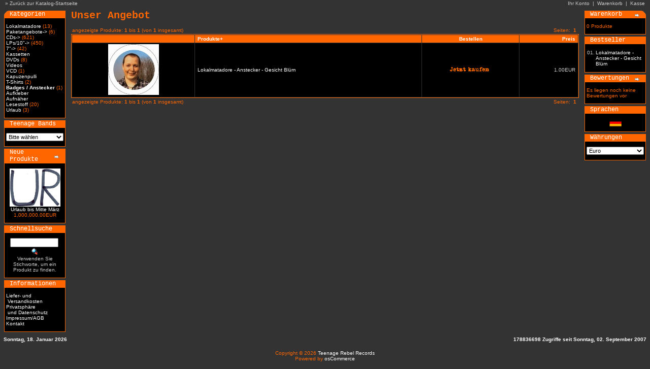

--- FILE ---
content_type: text/html
request_url: http://www.teenage-rebel.de/catalog/index.php?cPath=24&osCsid=67fb6ac1a1ca5513b637ecb68fd0888c
body_size: 2771
content:
<!doctype html public "-//W3C//DTD HTML 4.01 Transitional//EN">
<html dir="LTR" lang="de">
<head>
<meta http-equiv="Content-Type" content="text/html; charset=iso-8859-1">
<title>Teenage Rebel Records</title>
<base href="http://www.teenage-rebel.de/catalog/">
<link rel="stylesheet" type="text/css" href="stylesheet.css">
</head>
<body marginwidth="0" marginheight="0" topmargin="0" bottommargin="0" leftmargin="0" rightmargin="0">
<!-- header //--><table border="0" width="100%" cellspacing="0" cellpadding="1">
  <tr class="headerNavigation">
    <td class="headerNavigation">&nbsp;&nbsp; &raquo; <a href="http://www.teenage-rebel.de/catalog/index.php?osCsid=b36aadf4d7d188db29ba27e78761ade0" class="headerNavigation">Zurück zur Katalog-Startseite</a></td>
    <td align="right" class="headerNavigation"><a href="http://www.teenage-rebel.de/catalog/account.php?osCsid=b36aadf4d7d188db29ba27e78761ade0" class="headerNavigation">Ihr Konto</a> &nbsp;|&nbsp; <a href="http://www.teenage-rebel.de/catalog/shopping_cart.php?osCsid=b36aadf4d7d188db29ba27e78761ade0" class="headerNavigation">Warenkorb</a> &nbsp;|&nbsp; <a href="http://www.teenage-rebel.de/catalog/checkout_shipping.php?osCsid=b36aadf4d7d188db29ba27e78761ade0" class="headerNavigation">Kasse</a> &nbsp;&nbsp;</td>

  </tr>
</table>
<!-- header_eof //-->

<!-- body //-->
<table border="0" width="100%" cellspacing="3" cellpadding="3">
  <tr>
    <td width="125
" valign="top"><table border="0" width="125" cellspacing="0" cellpadding="2">
<!-- left_navigation //-->
<!-- categories //-->
          <tr>
            <td>
<table border="0" width="100%" cellspacing="0" cellpadding="0">
  <tr>
    <td height="14" class="infoBoxHeading"><img src="images/infobox/corner_left.gif" border="0" alt="" width="11" height="14"></td>
    <td width="100%" height="14" class="infoBoxHeading">Kategorien</td>
    <td height="14" class="infoBoxHeading" nowrap><img src="images/pixel_trans.gif" border="0" alt="" width="11" height="14"></td>
  </tr>
</table>
<table border="0" width="100%" cellspacing="0" cellpadding="1" class="infoBox">
  <tr>
    <td><table border="0" width="100%" cellspacing="0" cellpadding="3" class="infoBoxContents">
  <tr>
    <td><img src="images/pixel_trans.gif" border="0" alt="" width="100%" height="1"></td>
  </tr>
  <tr>
    <td class="boxText"><a href="http://www.teenage-rebel.de/catalog/index.php?cPath=62&osCsid=fc5b2a4ef199f42a5ad077efa8122382">Lokalmatadore</a>&nbsp;(13)<br><a href="http://www.teenage-rebel.de/catalog/index.php?cPath=63&osCsid=fc5b2a4ef199f42a5ad077efa8122382">Paketangebote-&gt;</a>&nbsp;(6)<br><a href="http://www.teenage-rebel.de/catalog/index.php?cPath=21&osCsid=fc5b2a4ef199f42a5ad077efa8122382">CDs-&gt;</a>&nbsp;(621)<br><a href="http://www.teenage-rebel.de/catalog/index.php?cPath=22&osCsid=fc5b2a4ef199f42a5ad077efa8122382">LPs/10"-&gt;</a>&nbsp;(450)<br><a href="http://www.teenage-rebel.de/catalog/index.php?cPath=28&osCsid=fc5b2a4ef199f42a5ad077efa8122382">7"-&gt;</a>&nbsp;(42)<br><a href="http://www.teenage-rebel.de/catalog/index.php?cPath=54&osCsid=fc5b2a4ef199f42a5ad077efa8122382">Kassetten</a><br><a href="http://www.teenage-rebel.de/catalog/index.php?cPath=52&osCsid=fc5b2a4ef199f42a5ad077efa8122382">DVDs</a>&nbsp;(8)<br><a href="http://www.teenage-rebel.de/catalog/index.php?cPath=53&osCsid=fc5b2a4ef199f42a5ad077efa8122382">Videos</a><br><a href="http://www.teenage-rebel.de/catalog/index.php?cPath=56&osCsid=fc5b2a4ef199f42a5ad077efa8122382">VCD</a>&nbsp;(1)<br><a href="http://www.teenage-rebel.de/catalog/index.php?cPath=59&osCsid=fc5b2a4ef199f42a5ad077efa8122382">Kapuzenpulli</a><br><a href="http://www.teenage-rebel.de/catalog/index.php?cPath=23&osCsid=fc5b2a4ef199f42a5ad077efa8122382">T-Shirts</a>&nbsp;(2)<br><a href="http://www.teenage-rebel.de/catalog/index.php?cPath=24&osCsid=fc5b2a4ef199f42a5ad077efa8122382"><b>Badges / Anstecker</b></a>&nbsp;(1)<br><a href="http://www.teenage-rebel.de/catalog/index.php?cPath=25&osCsid=fc5b2a4ef199f42a5ad077efa8122382">Aufkleber</a><br><a href="http://www.teenage-rebel.de/catalog/index.php?cPath=26&osCsid=fc5b2a4ef199f42a5ad077efa8122382">Aufnäher</a><br><a href="http://www.teenage-rebel.de/catalog/index.php?cPath=57&osCsid=fc5b2a4ef199f42a5ad077efa8122382">Lesestoff</a>&nbsp;(20)<br><a href="http://www.teenage-rebel.de/catalog/index.php?cPath=60&osCsid=fc5b2a4ef199f42a5ad077efa8122382">Urlaub</a>&nbsp;(3)<br></td>
  </tr>
  <tr>
    <td><img src="images/pixel_trans.gif" border="0" alt="" width="100%" height="1"></td>
  </tr>
</table>
</td>
  </tr>
</table>
            </td>
          </tr>
<!-- categories_eof //-->
<!-- manufacturers //-->
          <tr>
            <td>
<table border="0" width="100%" cellspacing="0" cellpadding="0">
  <tr>
    <td height="14" class="infoBoxHeading"><img src="images/infobox/corner_right_left.gif" border="0" alt="" width="11" height="14"></td>
    <td width="100%" height="14" class="infoBoxHeading">Teenage Bands</td>
    <td height="14" class="infoBoxHeading" nowrap><img src="images/pixel_trans.gif" border="0" alt="" width="11" height="14"></td>
  </tr>
</table>
<table border="0" width="100%" cellspacing="0" cellpadding="1" class="infoBox">
  <tr>
    <td><table border="0" width="100%" cellspacing="0" cellpadding="3" class="infoBoxContents">
  <tr>
    <td><img src="images/pixel_trans.gif" border="0" alt="" width="100%" height="1"></td>
  </tr>
  <tr>
    <td class="boxText"><form name="manufacturers" action="http://www.teenage-rebel.de/catalog/index.php" method="get"><select name="manufacturers_id" onChange="this.form.submit();" size="1" style="width: 100%"><option value="" SELECTED>Bitte w&auml;hlen</option><option value="18"></option></select><input type="hidden" name="osCsid" value="fc5b2a4ef199f42a5ad077efa8122382"></form></td>
  </tr>
  <tr>
    <td><img src="images/pixel_trans.gif" border="0" alt="" width="100%" height="1"></td>
  </tr>
</table>
</td>
  </tr>
</table>
            </td>
          </tr>
<!-- manufacturers_eof //-->
<!-- whats_new //-->
          <tr>
            <td>
<table border="0" width="100%" cellspacing="0" cellpadding="0">
  <tr>
    <td height="14" class="infoBoxHeading"><img src="images/infobox/corner_right_left.gif" border="0" alt="" width="11" height="14"></td>
    <td width="100%" height="14" class="infoBoxHeading">Neue Produkte</td>
    <td height="14" class="infoBoxHeading" nowrap><a href="http://www.teenage-rebel.de/catalog/products_new.php?osCsid=fc5b2a4ef199f42a5ad077efa8122382"><img src="images/infobox/arrow_right.gif" border="0" alt="Zeige mehr" title=" Zeige mehr " width="12" height="10"></a><img src="images/pixel_trans.gif" border="0" alt="" width="11" height="14"></td>
  </tr>
</table>
<table border="0" width="100%" cellspacing="0" cellpadding="1" class="infoBox">
  <tr>
    <td><table border="0" width="100%" cellspacing="0" cellpadding="3" class="infoBoxContents">
  <tr>
    <td><img src="images/pixel_trans.gif" border="0" alt="" width="100%" height="1"></td>
  </tr>
  <tr>
    <td align="center" class="boxText"><a href="http://www.teenage-rebel.de/catalog/product_info.php?products_id=7396&osCsid=fc5b2a4ef199f42a5ad077efa8122382"><img src="images/ur.jpg" border="0" alt="Urlaub bis Mitte März" title=" Urlaub bis Mitte März " width="100" height="75"></a><br><a href="http://www.teenage-rebel.de/catalog/product_info.php?products_id=7396&osCsid=fc5b2a4ef199f42a5ad077efa8122382">Urlaub bis Mitte März</a><br>1,000,000.00EUR</td>
  </tr>
  <tr>
    <td><img src="images/pixel_trans.gif" border="0" alt="" width="100%" height="1"></td>
  </tr>
</table>
</td>
  </tr>
</table>
            </td>
          </tr>
<!-- whats_new_eof //-->
<!-- search //-->
          <tr>
            <td>
<table border="0" width="100%" cellspacing="0" cellpadding="0">
  <tr>
    <td height="14" class="infoBoxHeading"><img src="images/infobox/corner_right_left.gif" border="0" alt="" width="11" height="14"></td>
    <td width="100%" height="14" class="infoBoxHeading">Schnellsuche</td>
    <td height="14" class="infoBoxHeading" nowrap><img src="images/pixel_trans.gif" border="0" alt="" width="11" height="14"></td>
  </tr>
</table>
<table border="0" width="100%" cellspacing="0" cellpadding="1" class="infoBox">
  <tr>
    <td><table border="0" width="100%" cellspacing="0" cellpadding="3" class="infoBoxContents">
  <tr>
    <td><img src="images/pixel_trans.gif" border="0" alt="" width="100%" height="1"></td>
  </tr>
  <tr>
    <td align="center" class="boxText"><form name="quick_find" action="http://www.teenage-rebel.de/catalog/advanced_search_result.php" method="get"><input type="text" name="keywords" size="10" maxlength="30" style="width: 95px">&nbsp;<input type="hidden" name="osCsid" value="fc5b2a4ef199f42a5ad077efa8122382"><input type="image" src="includes/languages/german/images/buttons/button_quick_find.gif" border="0" alt="Schnellsuche" title=" Schnellsuche "><br>Verwenden Sie Stichworte, um ein Produkt zu finden.<br></form></td>
  </tr>
  <tr>
    <td><img src="images/pixel_trans.gif" border="0" alt="" width="100%" height="1"></td>
  </tr>
</table>
</td>
  </tr>
</table>
            </td>
          </tr>
<!-- search_eof //-->
<!-- information //-->
          <tr>
            <td>
<table border="0" width="100%" cellspacing="0" cellpadding="0">
  <tr>
    <td height="14" class="infoBoxHeading"><img src="images/infobox/corner_right_left.gif" border="0" alt="" width="11" height="14"></td>
    <td width="100%" height="14" class="infoBoxHeading">Informationen</td>
    <td height="14" class="infoBoxHeading" nowrap><img src="images/pixel_trans.gif" border="0" alt="" width="11" height="14"></td>
  </tr>
</table>
<table border="0" width="100%" cellspacing="0" cellpadding="1" class="infoBox">
  <tr>
    <td><table border="0" width="100%" cellspacing="0" cellpadding="3" class="infoBoxContents">
  <tr>
    <td><img src="images/pixel_trans.gif" border="0" alt="" width="100%" height="1"></td>
  </tr>
  <tr>
    <td class="boxText"><a href="http://www.teenage-rebel.de/catalog/shipping.php?osCsid=fc5b2a4ef199f42a5ad077efa8122382">Liefer- und<br>&nbsp;Versandkosten</a><br><a href="http://www.teenage-rebel.de/catalog/privacy.php?osCsid=fc5b2a4ef199f42a5ad077efa8122382">Privatsph&auml;re<br>&nbsp;und Datenschutz</a><br><a href="http://www.teenage-rebel.de/catalog/conditions.php?osCsid=fc5b2a4ef199f42a5ad077efa8122382">Impressum/AGB</a><br><a href="http://www.teenage-rebel.de/catalog/contact_us.php?osCsid=fc5b2a4ef199f42a5ad077efa8122382">Kontakt</a></td>
  </tr>
  <tr>
    <td><img src="images/pixel_trans.gif" border="0" alt="" width="100%" height="1"></td>
  </tr>
</table>
</td>
  </tr>
</table>
            </td>
          </tr>
<!-- information_eof //-->
<!-- left_navigation_eof //-->
    </table></td>
<!-- body_text //-->
    <td width="100%" valign="top"><table border="0" width="100%" cellspacing="0" cellpadding="0">
      <tr>
        <td><table border="0" width="100%" cellspacing="0" cellpadding="0">
          <tr>
            <td class="pageHeading">Unser Angebot</td>
            <td align="right"></td>
          </tr>
        </table></td>
      </tr>
      <tr>
        <td><img src="images/pixel_trans.gif" border="0" alt="" width="100%" height="10"></td>
      </tr>
      <tr>
        <td><table border="0" width="100%" cellspacing="0" cellpadding="2">
  <tr>
    <td class="smallText">angezeigte Produkte: <b>1</b> bis <b>1</b> (von <b>1</b> insgesamt)</td>
    <td class="smallText" align="right">Seiten: &nbsp;<b>1</b>&nbsp;</td>
  </tr>
</table>
<table border="0" width="100%" cellspacing="0" cellpadding="2" class="productListing">
  <tr>
    <td align="center" class="productListing-heading">&nbsp;&nbsp;</td>
    <td class="productListing-heading">&nbsp;<a href="http://www.teenage-rebel.de/catalog/index.php?cPath=24&page=1&sort=2d&osCsid=fc5b2a4ef199f42a5ad077efa8122382" title="Sortierung der Artikel ist absteigend nach Produkte" class="productListing-heading">Produkte+</a>&nbsp;</td>
    <td align="center" class="productListing-heading">&nbsp;Bestellen&nbsp;</td>
    <td align="right" class="productListing-heading">&nbsp;<a href="http://www.teenage-rebel.de/catalog/index.php?cPath=24&page=1&sort=4a&osCsid=fc5b2a4ef199f42a5ad077efa8122382" title="Sortierung der Artikel ist aufsteigend nach Preis" class="productListing-heading">Preis</a>&nbsp;</td>
  </tr>
  <tr class="productListing-odd">
    <td align="center" class="productListing-data">&nbsp;<a href="http://www.teenage-rebel.de/catalog/product_info.php?cPath=24&products_id=289&osCsid=fc5b2a4ef199f42a5ad077efa8122382"><img src="images/badgebluem.jpg" border="0" alt="Lokalmatadore - Anstecker - Gesicht Blüm" title=" Lokalmatadore - Anstecker - Gesicht Blüm " width="100" height="100"></a>&nbsp;</td>
    <td class="productListing-data">&nbsp;<a href="http://www.teenage-rebel.de/catalog/product_info.php?cPath=24&products_id=289&osCsid=fc5b2a4ef199f42a5ad077efa8122382">Lokalmatadore - Anstecker - Gesicht Blüm</a>&nbsp;</td>
    <td align="center" class="productListing-data"><a href="http://www.teenage-rebel.de/catalog/index.php?cPath=24&sort=2a&action=buy_now&products_id=289&osCsid=fc5b2a4ef199f42a5ad077efa8122382"><img src="includes/languages/german/images/buttons/button_buy_now.gif" border="0" alt="Buy Now" title=" Buy Now " width="80" height="14"></a>&nbsp;</td>
    <td align="right" class="productListing-data">&nbsp;1.00EUR&nbsp;</td>
  </tr>
</table>
<table border="0" width="100%" cellspacing="0" cellpadding="2">
  <tr>
    <td class="smallText">angezeigte Produkte: <b>1</b> bis <b>1</b> (von <b>1</b> insgesamt)</td>
    <td class="smallText" align="right">Seiten: &nbsp;<b>1</b>&nbsp;</td>
  </tr>
</table>
</td>
      </tr>
    </table></td>
<!-- body_text_eof //-->
    <td width="125" valign="top"><table border="0" width="125" cellspacing="0" cellpadding="2">
<!-- right_navigation //-->
<!-- shopping_cart //-->
          <tr>
            <td>
<table border="0" width="100%" cellspacing="0" cellpadding="0">
  <tr>
    <td height="14" class="infoBoxHeading"><img src="images/infobox/corner_right_left.gif" border="0" alt="" width="11" height="14"></td>
    <td width="100%" height="14" class="infoBoxHeading">Warenkorb</td>
    <td height="14" class="infoBoxHeading" nowrap><a href="http://www.teenage-rebel.de/catalog/shopping_cart.php?osCsid=fc5b2a4ef199f42a5ad077efa8122382"><img src="images/infobox/arrow_right.gif" border="0" alt="Zeige mehr" title=" Zeige mehr " width="12" height="10"></a><img src="images/infobox/corner_right.gif" border="0" alt="" width="11" height="14"></td>
  </tr>
</table>
<table border="0" width="100%" cellspacing="0" cellpadding="1" class="infoBox">
  <tr>
    <td><table border="0" width="100%" cellspacing="0" cellpadding="3" class="infoBoxContents">
  <tr>
    <td><img src="images/pixel_trans.gif" border="0" alt="" width="100%" height="1"></td>
  </tr>
  <tr>
    <td class="boxText">0 Produkte</td>
  </tr>
  <tr>
    <td><img src="images/pixel_trans.gif" border="0" alt="" width="100%" height="1"></td>
  </tr>
</table>
</td>
  </tr>
</table>
            </td>
          </tr>
<!-- shopping_cart_eof //-->
<!-- best_sellers //-->
          <tr>
            <td>
<table border="0" width="100%" cellspacing="0" cellpadding="0">
  <tr>
    <td height="14" class="infoBoxHeading"><img src="images/infobox/corner_right_left.gif" border="0" alt="" width="11" height="14"></td>
    <td width="100%" height="14" class="infoBoxHeading">Bestseller</td>
    <td height="14" class="infoBoxHeading" nowrap><img src="images/pixel_trans.gif" border="0" alt="" width="11" height="14"></td>
  </tr>
</table>
<table border="0" width="100%" cellspacing="0" cellpadding="1" class="infoBox">
  <tr>
    <td><table border="0" width="100%" cellspacing="0" cellpadding="3" class="infoBoxContents">
  <tr>
    <td><img src="images/pixel_trans.gif" border="0" alt="" width="100%" height="1"></td>
  </tr>
  <tr>
    <td class="boxText"><table border="0" width="100%" cellspacing="0" cellpadding="1"><tr><td class="infoBoxContents" valign="top">01.</td><td class="infoBoxContents"><a href="http://www.teenage-rebel.de/catalog/product_info.php?products_id=289&osCsid=fc5b2a4ef199f42a5ad077efa8122382">Lokalmatadore - Anstecker - Gesicht Blüm</a></td></tr></table></td>
  </tr>
  <tr>
    <td><img src="images/pixel_trans.gif" border="0" alt="" width="100%" height="1"></td>
  </tr>
</table>
</td>
  </tr>
</table>
            </td>
          </tr>
<!-- best_sellers_eof //-->
<!-- reviews //-->
          <tr>
            <td>
<table border="0" width="100%" cellspacing="0" cellpadding="0">
  <tr>
    <td height="14" class="infoBoxHeading"><img src="images/infobox/corner_right_left.gif" border="0" alt="" width="11" height="14"></td>
    <td width="100%" height="14" class="infoBoxHeading">Bewertungen</td>
    <td height="14" class="infoBoxHeading" nowrap><a href="http://www.teenage-rebel.de/catalog/reviews.php?osCsid=fc5b2a4ef199f42a5ad077efa8122382"><img src="images/infobox/arrow_right.gif" border="0" alt="Zeige mehr" title=" Zeige mehr " width="12" height="10"></a><img src="images/pixel_trans.gif" border="0" alt="" width="11" height="14"></td>
  </tr>
</table>
<table border="0" width="100%" cellspacing="0" cellpadding="1" class="infoBox">
  <tr>
    <td><table border="0" width="100%" cellspacing="0" cellpadding="3" class="infoBoxContents">
  <tr>
    <td><img src="images/pixel_trans.gif" border="0" alt="" width="100%" height="1"></td>
  </tr>
  <tr>
    <td class="boxText">Es liegen noch keine Bewertungen vor</td>
  </tr>
  <tr>
    <td><img src="images/pixel_trans.gif" border="0" alt="" width="100%" height="1"></td>
  </tr>
</table>
</td>
  </tr>
</table>
            </td>
          </tr>
<!-- reviews_eof //-->
<!-- languages //-->
          <tr>
            <td>
<table border="0" width="100%" cellspacing="0" cellpadding="0">
  <tr>
    <td height="14" class="infoBoxHeading"><img src="images/infobox/corner_right_left.gif" border="0" alt="" width="11" height="14"></td>
    <td width="100%" height="14" class="infoBoxHeading">Sprachen</td>
    <td height="14" class="infoBoxHeading" nowrap><img src="images/pixel_trans.gif" border="0" alt="" width="11" height="14"></td>
  </tr>
</table>
<table border="0" width="100%" cellspacing="0" cellpadding="1" class="infoBox">
  <tr>
    <td><table border="0" width="100%" cellspacing="0" cellpadding="3" class="infoBoxContents">
  <tr>
    <td><img src="images/pixel_trans.gif" border="0" alt="" width="100%" height="1"></td>
  </tr>
  <tr>
    <td align="center" class="boxText"> <a href="http://www.teenage-rebel.de/catalog/index.php?cPath=24&sort=2a&language=de&osCsid=fc5b2a4ef199f42a5ad077efa8122382"><img src="includes/languages/german/images/icon.gif" border="0" alt="Deutsch" title=" Deutsch " width="24" height="15"></a> </td>
  </tr>
  <tr>
    <td><img src="images/pixel_trans.gif" border="0" alt="" width="100%" height="1"></td>
  </tr>
</table>
</td>
  </tr>
</table>
            </td>
          </tr>
<!-- languages_eof //-->
<!-- currencies //-->
          <tr>
            <td>
<table border="0" width="100%" cellspacing="0" cellpadding="0">
  <tr>
    <td height="14" class="infoBoxHeading"><img src="images/infobox/corner_right_left.gif" border="0" alt="" width="11" height="14"></td>
    <td width="100%" height="14" class="infoBoxHeading">W&auml;hrungen</td>
    <td height="14" class="infoBoxHeading" nowrap><img src="images/pixel_trans.gif" border="0" alt="" width="11" height="14"></td>
  </tr>
</table>
<table border="0" width="100%" cellspacing="0" cellpadding="1" class="infoBox">
  <tr>
    <td><table border="0" width="100%" cellspacing="0" cellpadding="3" class="infoBoxContents">
  <tr>
    <td><img src="images/pixel_trans.gif" border="0" alt="" width="100%" height="1"></td>
  </tr>
  <tr>
    <td align="center" class="boxText"><form name="currencies" action="http://www.teenage-rebel.de/catalog/index.php" method="get"><select name="currency" onChange="this.form.submit();" style="width: 100%"><option value="EUR" SELECTED>Euro</option></select><input type="hidden" name="cPath" value="24"><input type="hidden" name="24" value=""><input type="hidden" name="67fb6ac1a1ca5513b637ecb68fd0888c" value=""><input type="hidden" name="sort" value="2a"><input type="hidden" name="osCsid" value="fc5b2a4ef199f42a5ad077efa8122382"></form></td>
  </tr>
  <tr>
    <td><img src="images/pixel_trans.gif" border="0" alt="" width="100%" height="1"></td>
  </tr>
</table>
</td>
  </tr>
</table>
            </td>
          </tr>
<!-- currencies_eof //-->
<!-- right_navigation_eof //-->
    </table></td>
  </tr>
</table>
<!-- body_eof //-->

<!-- footer //-->

<table border="0" width="100%" cellspacing="0" cellpadding="1">
  <tr class="footer">
    <td class="footer">&nbsp;&nbsp;Sonntag, 18. Januar 2026&nbsp;&nbsp;</td>
    <td align="right" class="footer">&nbsp;&nbsp;178836698 Zugriffe seit Sonntag, 02. September 2007&nbsp;&nbsp;</td>
  </tr>
</table>
<br>
<table border="0" width="100%" cellspacing="0" cellpadding="0">
  <tr>
    <td align="center" class="smallText">Copyright &copy; 2026 <a href="http://www.teenage-rebel.de/catalog/index.php?osCsid=fc5b2a4ef199f42a5ad077efa8122382">Teenage Rebel Records</a><br>Powered by <a href="http://www.oscommerce.com" target="_blank">osCommerce</a></td>
  </tr>
</table>
<!-- footer_eof //-->
  
<br>
</body>
</html>
